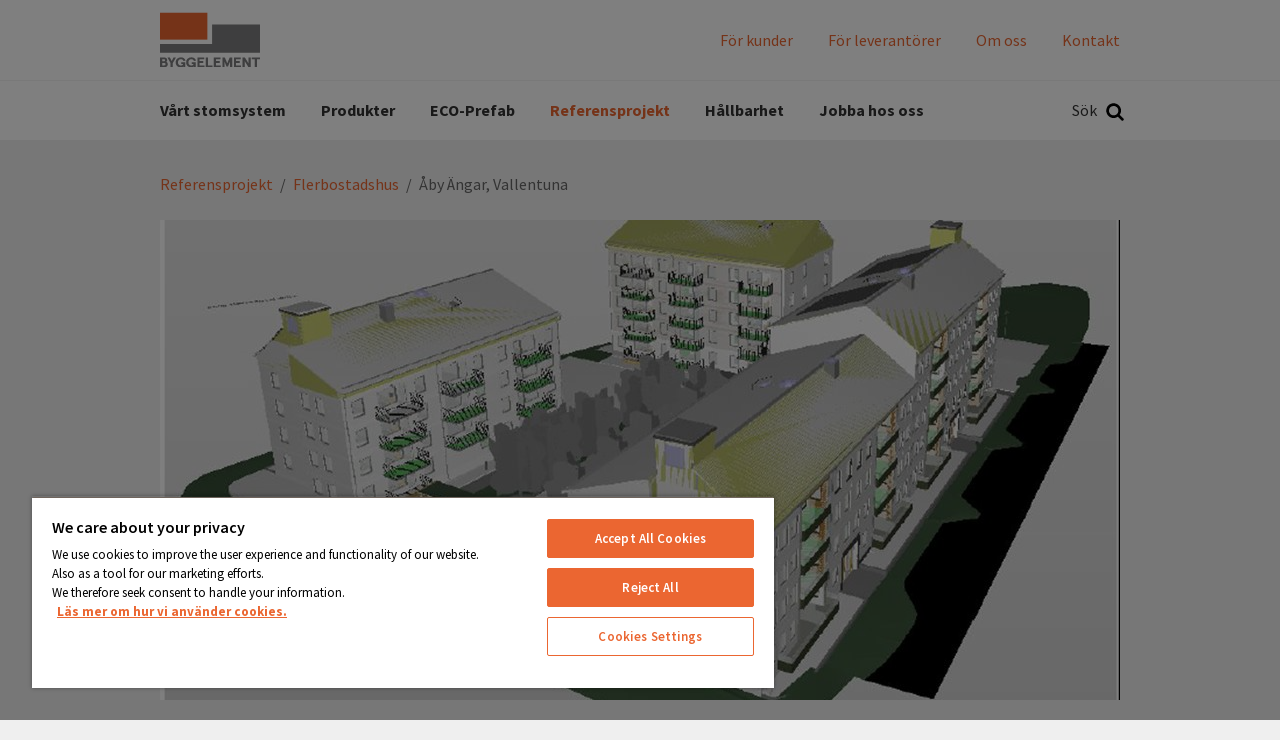

--- FILE ---
content_type: text/html; charset=utf-8
request_url: https://byggelement.se/vara-referensprojekt/flerbostadshus/aby-angar/
body_size: 12332
content:
<!DOCTYPE html>
<html class="no-js" lang="sv">
<head>
    <meta name="viewport" content="width=device-width, initial-scale=1">
    <meta charset="utf-8">
    <title>Åby Ängar, Vallentuna - Byggelement</title>

<!-- OneTrust meddelande om samtycke till cookies börjar för byggelement.se -->
<script src="https://cdn.cookielaw.org/scripttemplates/otSDKStub.js"  type="text/javascript" charset="UTF-8" data-domain-script="8498109a-d365-4bbb-a616-3b2dec7c3076" ></script>
<script type="text/javascript">
function OptanonWrapper() { }
</script>
<!-- OneTrust meddelande om samtycke till cookies slutar för byggelement.se -->
<link href="/vara-referensprojekt/flerbostadshus/aby-angar/" rel="canonical" />        <link rel="shortcut icon" href="/Assets/SiteTypes/Peab/assets/themes/byggelement2021/img/favicon.ico">

    


    
    


            <meta name="description" content="Ett flerbostadshus i Vallentuna dit vi levererar stommen.">


    <link rel="stylesheet" href="/Assets/SiteTypes/Peab/assets/themes/byggelement2021/css/main.css?639051229080000000" media="screen">
    

<meta property="og:type" content="website">
<meta property="og:url" content="https://byggelement.se/vara-referensprojekt/flerbostadshus/aby-angar/">
<meta property="og:title" content="Åby Ängar, Vallentuna">
<meta property="og:description" content="Ett flerbostadshus i Vallentuna dit vi levererar stommen.">
<meta property="og:image" content="https://byggelement.se/siteassets/3-referensprojekt/flerbostadshus/aby-angar-vallentuna/abyangar.jpg">
<meta property="og:image:secure_url" content="https://byggelement.se/siteassets/3-referensprojekt/flerbostadshus/aby-angar-vallentuna/abyangar.jpg">
    <script>
        var dataLayer = window.dataLayer = window.dataLayer || [];
        (function(w,d,s,l,i){w[l]=w[l]||[];w[l].push({'gtm.start':
        new Date().getTime(),event:'gtm.js'});var f=d.getElementsByTagName(s)[0],
        j=d.createElement(s),dl=l!='dataLayer'?'&l='+l:'';j.async=true;j.src=
        '//www.googletagmanager.com/gtm.js?id='+i+dl;f.parentNode.insertBefore(j,f);
        })(window, document, 'script', 'dataLayer', 'GTM-5T6DZX4');
    </script>
    

<!-- Structured Data -->

<script type="application/ld+json">{
  "@context": "https://schema.org",
  "@type": "Organization",
  "@id": "https://peab.se/#org",
  "name": "Byggelement",
  "legalName": "Peab AB",
  "url": "https://byggelement.se/",
  "logo": {
    "@type": "ImageObject",
    "url": "https://byggelement.se/vara-referensprojekt/flerbostadshus/aby-angar/Assets/SiteTypes/Peab/assets/themes/byggelement2021/img/logo.svg"
  },
  "brand": {
    "@type": "Brand",
    "name": "Peab"
  },
  "sameAs": [
    "https://www.youtube.com/user/peab",
    "https://www.instagram.com/peab_ab/",
    "https://www.facebook.com/peabsverige",
    "https://www.linkedin.com/company/peab"
  ]
}</script>

<script type="application/ld+json">{
  "@context": "https://schema.org",
  "@type": "BreadcrumbList",
  "itemListElement": [
    {
      "@type": "ListItem",
      "position": 1,
      "name": "Referensprojekt",
      "item": "https://byggelement.se/vara-referensprojekt/"
    },
    {
      "@type": "ListItem",
      "position": 2,
      "name": "Flerbostadshus",
      "item": "https://byggelement.se/vara-referensprojekt/flerbostadshus/"
    },
    {
      "@type": "ListItem",
      "position": 3,
      "name": "Åby Ängar, Vallentuna",
      "item": "https://byggelement.se/vara-referensprojekt/flerbostadshus/aby-angar/"
    }
  ]
}</script>
<!-- End Structured Data -->    
    
</head>
<body>

    <noscript>
        <iframe src="//www.googletagmanager.com/ns.html?id=GTM-5T6DZX4"
                height="0" width="0" style="display:none;visibility:hidden"></iframe>
    </noscript>

    









<header>
<div class="header-mobile" data-module-name="Sticky" data-sticky-class="header-mobile_is-sticky">
    <div class="header-mobile__inner" data-module-name="Menu">

<div class="nav-mobile" role="navigation" data-module-name="MobileMenu" data-toggle-menu-target data-toggle-menu-active-class="nav-mobile_is-vis">
    <div class="nav-mobile__head">
        <button class="nav-mobile__toggle" type="button" data-toggle-menu-link>
            <svg class="icon " aria-hidden="true"><use xlink:href="/Assets/SiteTypes/Peab/assets/shared/img/icons.svg?639051228860000000#icon_menu"></use></svg>

        </button>
    </div>

    <div class="nav-mobile__body">


<div class="menu menu_is-exp" data-module-name="SideNavigation">
    <ul class="menu__list">
            <li class="menu__item " data-node-id="357697">
        <a class="menu__link "  href="/vart-stomsystem/" target="">
            V&#229;rt stomsystem
        </a>
    </li>
    <li class="menu__item " data-node-id="571764">
        <a class="menu__link "  href="/produkter/" target="">
            Produkter
        </a>
                <button class="menu__toggle" type="button" data-expand-toggle>
<svg class="icon menu__icon" aria-hidden="true">
<use xlink:href="/Assets/SiteTypes/Peab/assets/shared/img/icons.svg?639051228860000000#icon_chevron_down" style="display: block;" data-svg-icon="icon_chevron_down"></use>
<use xlink:href="/Assets/SiteTypes/Peab/assets/shared/img/icons.svg?639051228860000000#icon_chevron_up" style="display: none;" data-svg-icon="icon_chevron_up"></use>
</svg>
                </button>
            <div class="menu__sub menu__sub_lvl_2 " data-toggle-target>
                <ul class="menu__list">
                        <li class="menu__item " data-node-id="560986">
        <a class="menu__link "  href="/produkter/yttervaggar/" target="">
            Ytterv&#228;ggar
        </a>
                <button class="menu__toggle" type="button" data-expand-toggle>
<svg class="icon menu__icon" aria-hidden="true">
<use xlink:href="/Assets/SiteTypes/Peab/assets/shared/img/icons.svg?639051228860000000#icon_chevron_down" style="display: block;" data-svg-icon="icon_chevron_down"></use>
<use xlink:href="/Assets/SiteTypes/Peab/assets/shared/img/icons.svg?639051228860000000#icon_chevron_up" style="display: none;" data-svg-icon="icon_chevron_up"></use>
</svg>
                </button>
            <div class="menu__sub menu__sub_lvl_3 " data-toggle-target>
                <ul class="menu__list">
                        <li class="menu__item" data-node-id="313228">
            <a class="menu__link"  href="/produkter/yttervaggar/sandwichvagg/" target="">
                Sandwichv&#228;gg
            </a>
    </li>
    <li class="menu__item" data-node-id="403889">
            <a class="menu__link"  href="/produkter/yttervaggar/halvsandwichvagg/" target="">
                Halvsandwichv&#228;gg
            </a>
    </li>
    <li class="menu__item" data-node-id="270546">
            <a class="menu__link"  href="/produkter/yttervaggar/massivvagg/" target="">
                Massivv&#228;gg
            </a>
    </li>
    <li class="menu__item" data-node-id="560989">
            <a class="menu__link"  href="/produkter/yttervaggar/lk-putsvagg/" target="">
                LK Putsv&#228;gg
            </a>
    </li>

                </ul>
            </div>
    </li>
    <li class="menu__item " data-node-id="561035">
        <a class="menu__link "  href="/produkter/innervaggar/" target="">
            Innerv&#228;ggar
        </a>
                <button class="menu__toggle" type="button" data-expand-toggle>
<svg class="icon menu__icon" aria-hidden="true">
<use xlink:href="/Assets/SiteTypes/Peab/assets/shared/img/icons.svg?639051228860000000#icon_chevron_down" style="display: block;" data-svg-icon="icon_chevron_down"></use>
<use xlink:href="/Assets/SiteTypes/Peab/assets/shared/img/icons.svg?639051228860000000#icon_chevron_up" style="display: none;" data-svg-icon="icon_chevron_up"></use>
</svg>
                </button>
            <div class="menu__sub menu__sub_lvl_3 " data-toggle-target>
                <ul class="menu__list">
                        <li class="menu__item" data-node-id="270543">
            <a class="menu__link"  href="/produkter/innervaggar/skalvagg/" target="">
                Skalv&#228;gg
            </a>
    </li>
    <li class="menu__item" data-node-id="1025451">
            <a class="menu__link"  href="/produkter/innervaggar/massivvagg/" target="">
                Massivv&#228;gg
            </a>
    </li>

                </ul>
            </div>
    </li>
    <li class="menu__item " data-node-id="313247">
        <a class="menu__link "  href="/produkter/pelare-och-balk/" target="">
            Pelare och balk
        </a>
    </li>
    <li class="menu__item " data-node-id="1057576">
        <a class="menu__link "  href="/produkter/produkter/" target="">
            Produkter
        </a>
                <button class="menu__toggle" type="button" data-expand-toggle>
<svg class="icon menu__icon" aria-hidden="true">
<use xlink:href="/Assets/SiteTypes/Peab/assets/shared/img/icons.svg?639051228860000000#icon_chevron_down" style="display: block;" data-svg-icon="icon_chevron_down"></use>
<use xlink:href="/Assets/SiteTypes/Peab/assets/shared/img/icons.svg?639051228860000000#icon_chevron_up" style="display: none;" data-svg-icon="icon_chevron_up"></use>
</svg>
                </button>
            <div class="menu__sub menu__sub_lvl_3 " data-toggle-target>
                <ul class="menu__list">
                        <li class="menu__item" data-node-id="1057577">
            <a class="menu__link"  href="/produkter/produkter/yttervaggar/" target="">
                Ytterv&#228;ggar
            </a>
    </li>
    <li class="menu__item" data-node-id="1057584">
            <a class="menu__link"  href="/produkter/produkter/innervaggar/" target="">
                Innerv&#228;ggar
            </a>
    </li>
    <li class="menu__item" data-node-id="1057588">
            <a class="menu__link"  href="/produkter/produkter/pelare-och-balk/" target="">
                Pelare och balk
            </a>
    </li>
    <li class="menu__item" data-node-id="1057589">
            <a class="menu__link"  href="/produkter/produkter/bjalklag/" target="">
                Bj&#228;lklag
            </a>
    </li>
    <li class="menu__item" data-node-id="1057592">
            <a class="menu__link"  href="/produkter/produkter/balkonger--loftgangar/" target="">
                Balkonger &amp; loftg&#229;ngar
            </a>
    </li>
    <li class="menu__item" data-node-id="1057594">
            <a class="menu__link"  href="/produkter/produkter/trappor/" target="">
                Trappor
            </a>
    </li>
    <li class="menu__item" data-node-id="1057595">
            <a class="menu__link"  href="/produkter/produkter/ovriga-produkter/" target="">
                &#214;vriga produkter
            </a>
    </li>

                </ul>
            </div>
    </li>
    <li class="menu__item " data-node-id="601170">
        <a class="menu__link "  href="/produkter/bjalklag/" target="">
            Bj&#228;lklag
        </a>
                <button class="menu__toggle" type="button" data-expand-toggle>
<svg class="icon menu__icon" aria-hidden="true">
<use xlink:href="/Assets/SiteTypes/Peab/assets/shared/img/icons.svg?639051228860000000#icon_chevron_down" style="display: block;" data-svg-icon="icon_chevron_down"></use>
<use xlink:href="/Assets/SiteTypes/Peab/assets/shared/img/icons.svg?639051228860000000#icon_chevron_up" style="display: none;" data-svg-icon="icon_chevron_up"></use>
</svg>
                </button>
            <div class="menu__sub menu__sub_lvl_3 " data-toggle-target>
                <ul class="menu__list">
                        <li class="menu__item" data-node-id="270547">
            <a class="menu__link"  href="/produkter/bjalklag/haldack/" target="">
                H&#229;ld&#228;ck
            </a>
    </li>
    <li class="menu__item" data-node-id="270551">
            <a class="menu__link"  href="/produkter/bjalklag/plattbarlag/" target="">
                Plattb&#228;rlag
            </a>
    </li>

                </ul>
            </div>
    </li>
    <li class="menu__item " data-node-id="601171">
        <a class="menu__link "  href="/produkter/balkonger--loftgangar/" target="">
            Balkonger &amp; loftg&#229;ngar
        </a>
                <button class="menu__toggle" type="button" data-expand-toggle>
<svg class="icon menu__icon" aria-hidden="true">
<use xlink:href="/Assets/SiteTypes/Peab/assets/shared/img/icons.svg?639051228860000000#icon_chevron_down" style="display: block;" data-svg-icon="icon_chevron_down"></use>
<use xlink:href="/Assets/SiteTypes/Peab/assets/shared/img/icons.svg?639051228860000000#icon_chevron_up" style="display: none;" data-svg-icon="icon_chevron_up"></use>
</svg>
                </button>
            <div class="menu__sub menu__sub_lvl_3 " data-toggle-target>
                <ul class="menu__list">
                        <li class="menu__item" data-node-id="270556">
            <a class="menu__link"  href="/produkter/balkonger--loftgangar/balkong/" target="">
                Balkong
            </a>
    </li>

                </ul>
            </div>
    </li>
    <li class="menu__item " data-node-id="583308">
        <a class="menu__link "  href="/produkter/trappor/" target="">
            Trappor
        </a>
    </li>
    <li class="menu__item " data-node-id="1057711">
        <a class="menu__link "  href="/produkter/betongpalar/" target="">
            Betongp&#229;lar
        </a>
    </li>
    <li class="menu__item " data-node-id="311109">
        <a class="menu__link "  href="/produkter/ovriga-produkter/" target="">
            &#214;vriga produkter
        </a>
                <button class="menu__toggle" type="button" data-expand-toggle>
<svg class="icon menu__icon" aria-hidden="true">
<use xlink:href="/Assets/SiteTypes/Peab/assets/shared/img/icons.svg?639051228860000000#icon_chevron_down" style="display: block;" data-svg-icon="icon_chevron_down"></use>
<use xlink:href="/Assets/SiteTypes/Peab/assets/shared/img/icons.svg?639051228860000000#icon_chevron_up" style="display: none;" data-svg-icon="icon_chevron_up"></use>
</svg>
                </button>
            <div class="menu__sub menu__sub_lvl_3 " data-toggle-target>
                <ul class="menu__list">
                        <li class="menu__item" data-node-id="270558">
            <a class="menu__link"  href="/produkter/ovriga-produkter/sjunkvikter/" target="">
                Sjunkvikter
            </a>
    </li>
    <li class="menu__item" data-node-id="313229">
            <a class="menu__link"  href="/produkter/ovriga-produkter/hissgrop/" target="">
                Hissgrop
            </a>
    </li>

                </ul>
            </div>
    </li>

                </ul>
            </div>
    </li>
    <li class="menu__item " data-node-id="560548">
        <a class="menu__link "  href="/eco-prefab/" target="">
            ECO-Prefab
        </a>
    </li>
    <li class="menu__item menu__item_is-exp" data-node-id="366755">
        <a class="menu__link menu__link_is-sel"  href="/vara-referensprojekt/" target="">
            Referensprojekt
        </a>
                <button class="menu__toggle" type="button" data-expand-toggle>
<svg class="icon menu__icon" aria-hidden="true">
<use xlink:href="/Assets/SiteTypes/Peab/assets/shared/img/icons.svg?639051228860000000#icon_chevron_up" style="display: block;" data-svg-icon="icon_chevron_up"></use>
<use xlink:href="/Assets/SiteTypes/Peab/assets/shared/img/icons.svg?639051228860000000#icon_chevron_down" style="display: none;" data-svg-icon="icon_chevron_down"></use>
</svg>
                </button>
            <div class="menu__sub menu__sub_lvl_2 menu__sub_is-exp" data-toggle-target>
                <ul class="menu__list">
                        <li class="menu__item menu__item_is-exp" data-node-id="311100">
        <a class="menu__link menu__link_is-sel"  href="/vara-referensprojekt/flerbostadshus/" target="">
            Flerbostadshus
        </a>
    </li>
    <li class="menu__item " data-node-id="311102">
        <a class="menu__link "  href="/vara-referensprojekt/Industri-affarslokaler/" target="">
            Industri &amp; Aff&#228;rslokaler
        </a>
    </li>
    <li class="menu__item " data-node-id="311101">
        <a class="menu__link "  href="/vara-referensprojekt/kontor-hotell/" target="">
            Kontor &amp; Hotell
        </a>
    </li>
    <li class="menu__item " data-node-id="359223">
        <a class="menu__link "  href="/vara-referensprojekt/vard-skola/" target="">
            V&#229;rd &amp; Skola
        </a>
    </li>
    <li class="menu__item " data-node-id="359224">
        <a class="menu__link "  href="/vara-referensprojekt/ovriga-projekt/" target="">
            &#214;vriga projekt
        </a>
    </li>

                </ul>
            </div>
    </li>
    <li class="menu__item " data-node-id="357734">
        <a class="menu__link "  href="/hallbarhet/" target="">
            H&#229;llbarhet
        </a>
    </li>
    <li class="menu__item " data-node-id="270398">
        <a class="menu__link "  href="/jobba-hos-oss/" target="">
            Jobba hos oss
        </a>
    </li>


                <li class="menu__item">
                    <a class="menu__link" href="/for-kunder/">F&#246;r kunder</a>
                </li>
                <li class="menu__item">
                    <a class="menu__link" href="/for-leverantorer/">F&#246;r leverant&#246;rer</a>
                </li>
                <li class="menu__item">
                    <a class="menu__link" href="/om-oss/">Om oss</a>
                </li>
                <li class="menu__item">
                    <a class="menu__link" href="/kontakt/">Kontakt</a>
                </li>

    </ul>
</div>








    </div>
</div>



<div class="logo">
        <a class="logo__link" href="https://byggelement.se/">
            <img class="logo__img" data-logo="Byggelement" src="/Assets/SiteTypes/Peab/assets/themes/byggelement2021/img/logo.svg?639051229120000000" alt="Byggelement" data-theme-logo>
        </a>
</div>
    <div class="search" id="mobile-search-container" role="search" data-menu-item-container data-menu-item-stick data-menu-item-active-class="search_is-vis" data-module-name="Search" data-search-url="https://byggelement.se/sok/?q=">
        <label class="search__container search__toggle">
            <div class="search__text">S&#246;k</div>
            <button class="search__toggle" type="button" data-menu-item-link><svg class="icon " aria-hidden="true"><use xlink:href="/Assets/SiteTypes/Peab/assets/shared/img/icons.svg?639051228860000000#icon_search"></use></svg>
</button>
        </label>
        <div class="search__content">
            <div class="search__inner">
                <form class="search__form" id="mobile-search" method="post" data-menu-item-transition-target data-module-name="PlaceholderPolyfill">
                    <input class="text" id="mobile-search-text" type="search"  value="" data-placeholder-input>
                    
                    <div class="search__placeholder-text" data-placeholder-element><svg class="icon " aria-hidden="true"><use xlink:href="/Assets/SiteTypes/Peab/assets/shared/img/icons.svg?639051228860000000#icon_search"></use></svg>
 Vad vill du s&#246;ka efter?</div>
                    <button type="submit" data-filter-submit >S&#246;k</button>
                </form>
            </div>
        </div>
    </div>



    </div>
</div>



<div class="header header_layout_2" data-module-name="Sticky" data-sticky-class="header--state-sticky">
    <div class="header__wrapper">
        <div class="header__inner" data-module-name="Menu">
<div class="header__top">



<div class="logo">
        <a class="logo__link" href="https://byggelement.se/">
            <img class="logo__img" data-logo="Byggelement" src="/Assets/SiteTypes/Peab/assets/themes/byggelement2021/img/logo.svg?639051229120000000" alt="Byggelement" data-theme-logo>
        </a>
</div>
    <div class="nav-supp">
        <ul class="nav-supp__list">
                <li class="nav-supp__item"><a class="nav-supp__link " href="/for-kunder/">F&#246;r kunder</a></li>
                <li class="nav-supp__item"><a class="nav-supp__link " href="/for-leverantorer/">F&#246;r leverant&#246;rer</a></li>
                <li class="nav-supp__item"><a class="nav-supp__link " href="/om-oss/">Om oss</a></li>
                <li class="nav-supp__item"><a class="nav-supp__link " href="/kontakt/">Kontakt</a></li>

        </ul>
    </div>

</div>
<div class="header__bottom">
<div class="nav" role="navigation">
    

    <ul class="nav__list nav__list_level_1">
            <li class="nav__item " data-menu-item-container data-menu-item-active-class="nav__item_is-active" >
        <a class="nav__link" href="/vart-stomsystem/" target=""  data-menu-item-link data-menu-item-link-focus>V&#229;rt stomsystem</a>

    </li>
    <li class="nav__item " data-menu-item-container data-menu-item-active-class="nav__item_is-active"   data-menu-item-link-hover  >
        <a class="nav__link" href="/produkter/" target=""  data-menu-item-link data-menu-item-link-focus>Produkter</a>

            <div class="nav__sub" data-menu-item-transition-target>
                <div class="nav__inner">
                    <ul class="nav__list nav__list_level_2 nav__list_level_2--enhance">
                        
                        <li class="nav__item "  >

    <a class="nav__link nav__link--enhance" href="/produkter/yttervaggar/" target="">
<span>Ytterv&#228;ggar</span>        
    </a>

        <ul class="nav__list nav__list_level_3">
                <li class="nav__item ">
        <a class="nav__link nav__link--enhance" href="/produkter/yttervaggar/sandwichvagg/" target="">Sandwichv&#228;gg</a>
    </li>
    <li class="nav__item ">
        <a class="nav__link nav__link--enhance" href="/produkter/yttervaggar/halvsandwichvagg/" target="">Halvsandwichv&#228;gg</a>
    </li>
    <li class="nav__item ">
        <a class="nav__link nav__link--enhance" href="/produkter/yttervaggar/massivvagg/" target="">Massivv&#228;gg</a>
    </li>
    <li class="nav__item ">
        <a class="nav__link nav__link--enhance" href="/produkter/yttervaggar/lk-putsvagg/" target="">LK Putsv&#228;gg</a>
    </li>

        </ul>
</li>
<li class="nav__item "  >

    <a class="nav__link nav__link--enhance" href="/produkter/innervaggar/" target="">
<span>Innerv&#228;ggar</span>        
    </a>

        <ul class="nav__list nav__list_level_3">
                <li class="nav__item ">
        <a class="nav__link nav__link--enhance" href="/produkter/innervaggar/skalvagg/" target="">Skalv&#228;gg</a>
    </li>
    <li class="nav__item ">
        <a class="nav__link nav__link--enhance" href="/produkter/innervaggar/massivvagg/" target="">Massivv&#228;gg</a>
    </li>

        </ul>
</li>
<li class="nav__item "  >

    <a class="nav__link nav__link--enhance" href="/produkter/pelare-och-balk/" target="">
Pelare och balk        
    </a>

</li>
<li class="nav__item "  >

    <a class="nav__link nav__link--enhance" href="/produkter/produkter/" target="">
<span>Produkter</span>        
    </a>

        <ul class="nav__list nav__list_level_3">
                <li class="nav__item ">
        <a class="nav__link nav__link--enhance" href="/produkter/produkter/yttervaggar/" target="">Ytterv&#228;ggar</a>
    </li>
    <li class="nav__item ">
        <a class="nav__link nav__link--enhance" href="/produkter/produkter/innervaggar/" target="">Innerv&#228;ggar</a>
    </li>
    <li class="nav__item ">
        <a class="nav__link nav__link--enhance" href="/produkter/produkter/pelare-och-balk/" target="">Pelare och balk</a>
    </li>
    <li class="nav__item ">
        <a class="nav__link nav__link--enhance" href="/produkter/produkter/bjalklag/" target="">Bj&#228;lklag</a>
    </li>
    <li class="nav__item ">
        <a class="nav__link nav__link--enhance" href="/produkter/produkter/balkonger--loftgangar/" target="">Balkonger &amp; loftg&#229;ngar</a>
    </li>
    <li class="nav__item ">
        <a class="nav__link nav__link--enhance" href="/produkter/produkter/trappor/" target="">Trappor</a>
    </li>
    <li class="nav__item ">
        <a class="nav__link nav__link--enhance" href="/produkter/produkter/ovriga-produkter/" target="">&#214;vriga produkter</a>
    </li>

        </ul>
</li>
<li class="nav__item "  >

    <a class="nav__link nav__link--enhance" href="/produkter/bjalklag/" target="">
<span>Bj&#228;lklag</span>        
    </a>

        <ul class="nav__list nav__list_level_3">
                <li class="nav__item ">
        <a class="nav__link nav__link--enhance" href="/produkter/bjalklag/haldack/" target="">H&#229;ld&#228;ck</a>
    </li>
    <li class="nav__item ">
        <a class="nav__link nav__link--enhance" href="/produkter/bjalklag/plattbarlag/" target="">Plattb&#228;rlag</a>
    </li>

        </ul>
</li>
<li class="nav__item "  >

    <a class="nav__link nav__link--enhance" href="/produkter/balkonger--loftgangar/" target="">
<span>Balkonger &amp; loftg&#229;ngar</span>        
    </a>

        <ul class="nav__list nav__list_level_3">
                <li class="nav__item ">
        <a class="nav__link nav__link--enhance" href="/produkter/balkonger--loftgangar/balkong/" target="">Balkong</a>
    </li>

        </ul>
</li>
<li class="nav__item "  >

    <a class="nav__link nav__link--enhance" href="/produkter/trappor/" target="">
Trappor        
    </a>

</li>
<li class="nav__item "  >

    <a class="nav__link nav__link--enhance" href="/produkter/betongpalar/" target="">
Betongp&#229;lar        
    </a>

</li>
<li class="nav__item "  >

    <a class="nav__link nav__link--enhance" href="/produkter/ovriga-produkter/" target="">
<span>&#214;vriga produkter</span>        
    </a>

        <ul class="nav__list nav__list_level_3">
                <li class="nav__item ">
        <a class="nav__link nav__link--enhance" href="/produkter/ovriga-produkter/sjunkvikter/" target="">Sjunkvikter</a>
    </li>
    <li class="nav__item ">
        <a class="nav__link nav__link--enhance" href="/produkter/ovriga-produkter/hissgrop/" target="">Hissgrop</a>
    </li>

        </ul>
</li>

                    </ul>
                </div>
            </div>
    </li>
    <li class="nav__item " data-menu-item-container data-menu-item-active-class="nav__item_is-active" >
        <a class="nav__link" href="/eco-prefab/" target=""  data-menu-item-link data-menu-item-link-focus>ECO-Prefab</a>

    </li>
    <li class="nav__item nav__item_is-selected" data-menu-item-container data-menu-item-active-class="nav__item_is-active"   data-menu-item-link-hover  >
        <a class="nav__link" href="/vara-referensprojekt/" target=""  data-menu-item-link data-menu-item-link-focus>Referensprojekt</a>

            <div class="nav__sub" data-menu-item-transition-target>
                <div class="nav__inner">
                    <ul class="nav__list nav__list_level_2 nav__list_level_2--enhance">
                        
                        <li class="nav__item nav__item_is-selected"  >

    <a class="nav__link nav__link--enhance" href="/vara-referensprojekt/flerbostadshus/" target="">
Flerbostadshus        
    </a>

</li>
<li class="nav__item "  >

    <a class="nav__link nav__link--enhance" href="/vara-referensprojekt/Industri-affarslokaler/" target="">
Industri &amp; Aff&#228;rslokaler        
    </a>

</li>
<li class="nav__item "  >

    <a class="nav__link nav__link--enhance" href="/vara-referensprojekt/kontor-hotell/" target="">
Kontor &amp; Hotell        
    </a>

</li>
<li class="nav__item "  >

    <a class="nav__link nav__link--enhance" href="/vara-referensprojekt/vard-skola/" target="">
V&#229;rd &amp; Skola        
    </a>

</li>
<li class="nav__item "  >

    <a class="nav__link nav__link--enhance" href="/vara-referensprojekt/ovriga-projekt/" target="">
&#214;vriga projekt        
    </a>

</li>

                    </ul>
                </div>
            </div>
    </li>
    <li class="nav__item " data-menu-item-container data-menu-item-active-class="nav__item_is-active" >
        <a class="nav__link" href="/hallbarhet/" target=""  data-menu-item-link data-menu-item-link-focus>H&#229;llbarhet</a>

    </li>
    <li class="nav__item " data-menu-item-container data-menu-item-active-class="nav__item_is-active" >
        <a class="nav__link" href="/jobba-hos-oss/" target=""  data-menu-item-link data-menu-item-link-focus>Jobba hos oss</a>

    </li>

    </ul>
</div>




    <div class="search" id="search-container" role="search" data-menu-item-container data-menu-item-stick data-menu-item-active-class="search_is-vis" data-module-name="Search" data-search-url="https://byggelement.se/sok/?q=">
        <label class="search__container search__toggle">
            <div class="search__text">S&#246;k</div>
            <button class="search__toggle" type="button" data-menu-item-link><svg class="icon " aria-hidden="true"><use xlink:href="/Assets/SiteTypes/Peab/assets/shared/img/icons.svg?639051228860000000#icon_search"></use></svg>
</button>
        </label>
        <div class="search__content">
            <div class="search__inner">
                <form class="search__form" id="search" method="post" data-menu-item-transition-target data-module-name="PlaceholderPolyfill">
                    <input class="text" id="search-text" type="search"  value="" data-placeholder-input>
                    
                    <div class="search__placeholder-text" data-placeholder-element><svg class="icon " aria-hidden="true"><use xlink:href="/Assets/SiteTypes/Peab/assets/shared/img/icons.svg?639051228860000000#icon_search"></use></svg>
 Vad vill du s&#246;ka efter?</div>
                    <button type="submit" data-filter-submit >S&#246;k</button>
                </form>
            </div>
        </div>
    </div>



</div>


        </div>
    </div>
</div>



</header>




<div class="content ">
    
        <div class="content__head">
<div class="breadcrumb">
    <strong class="structural">Du &#228;r h&#228;r:</strong>

            <a href="/vara-referensprojekt/">Referensprojekt</a>
            <span> / </span>
            <a href="/vara-referensprojekt/flerbostadshus/">Flerbostadshus</a>
            <span> / </span>
&#197;by &#196;ngar, Vallentuna
</div>
        </div>
    <div class="content__body ">
        <main class="main">

            

<div class="section " >        <div class="carousel " id="slider-description" data-module-name="CarouselContainer" data-switch-time="10" aria-label="Visuell introduktion till sidan">
            <div class="carousel__body" data-slider>
                        <div class="carousel__item" data-slide>


<div class="hero   " style="background-image: url('/siteassets/3-referensprojekt/flerbostadshus/aby-angar-vallentuna/abyangar.jpg?width=960&amp;height=480&amp;mode=crop&amp;preset=default');" >

        <div class="hero__videowrapper">
            <video class="hero__video "  autoplay playsinline muted loop>
                                    
                        Your browser doesn't support the video tag
                    
            </video>
        </div>


</div>
                        </div>
            </div>

<div class="srt" data-left-icon>
    <svg class="icon " aria-hidden="true"><use xlink:href="/Assets/SiteTypes/Peab/assets/shared/img/icons.svg?639051228860000000#icon_chevron_left"></use></svg>

</div>
<div class="srt" data-right-icon>
    <svg class="icon " aria-hidden="true"><use xlink:href="/Assets/SiteTypes/Peab/assets/shared/img/icons.svg?639051228860000000#icon_chevron_right"></use></svg>

</div>
        </div>
</div>









<div class="section " >

        <div class="article article_is-narrow">
                <div class="article__head">

<h1 class="title_type_1">Åby Ängar, Vallentuna</h1>

                </div>
                            <div class="article__body">


                        <p class="preamble">Ett flerbostadshus i Vallentuna dit vi levererar stommen.</p>

                    <p>Till projektet &Aring;by &Auml;ngar d&auml;r byggnationen p&aring;b&ouml;rjades Q3 2020 med f&auml;rdigst&auml;llande Q2 2022 har Byggelement levererat plattb&auml;rlag, skalv&auml;gg samt balkong.&nbsp;</p>
<p>Kund &auml;r Veidekke Entreprenad AB.</p>
                </div>
        </div>
</div>





<div class="section " >
	<div class="map map_has-head"
	     	     data-module-name="MapBoxGL"
	     data-page-type=""
	     data-api-key="pk.f5691029309e41eb38ec577a771355bc"
	     data-latitude="59.5326519938579"
	     data-longitude="18.0859508606329"
	     data-title="FAKTA"
	     data-module-is-hidden="false"
	     data-language="sv"
	     data-cta-trigger-id=""
		 data-cta-trigger-remove-class="">
		
			<div class="map__head">
						<h4>FAKTA</h4>


					<dl class="map__details">
						
						
						
								<dt class="map__key">Omfattning</dt>
		<dd class="map__val">Plattb&#228;rlag, skalv&#228;gg, balkong</dd>

								<dt class="map__key">Byggtid</dt>
		<dd class="map__val">Q3 2020 - Q2 2022</dd>

						
								<dt class="map__key">Kund</dt>
		<dd class="map__val">Veidekke Entreprenad AB</dd>

						
						
					</dl>

			</div>
		<div class="map__body">
			<div class="map__content" data-map-target></div>
		</div>
	</div>
</div>






















<div class="section " data-module-container="" ><div class="comp comp_has-cols comp_cols-3 " ><div class="comp__body "><div class="comp__item">

<div class="media  media_is-rev media__enhanced">
    <div class="media__head">
            <a class="media__link_enhance" href="/produkter/bjalklag/plattbarlag/" aria-label="Plattb&#228;rlag" data-hoverlink ></a>
        


    <div class="pic "  data-picture>
        <picture class="pic__body">
                    <source media="(min-width: 768px)" srcset="https://byggelement.se/siteassets/2-produkter/06-plattbarlag/plattbarlag-lyft.png?width=570&amp;height=285&amp;mode=crop&amp;preset=default" data-image-source-Small />
            
                <img src="https://byggelement.se/siteassets/2-produkter/06-plattbarlag/plattbarlag-lyft.png?width=768&amp;height=384&amp;mode=crop&amp;preset=default" class="pic__img"  alt="" data-image data-picture-image data-picture-image-ie />
        </picture>

    </div>
    </div>
    <div class="media__body">
<h2 data-link class="media__title media__link title_type_3">Plattb&#228;rlag</h2>



                <p data-text>Plattb&#228;rlag anv&#228;nds som bj&#228;lklag till alla typer av byggprojekt. Plattb&#228;rlag best&#229;r av en betongskiva med ingjuten underkantsarmering.</p>
    </div>
</div></div><div class="comp__item">

<div class="media  media_is-rev media__enhanced">
    <div class="media__head">
            <a class="media__link_enhance" href="/produkter/innervaggar/skalvagg/" aria-label="Skalv&#228;gg" data-hoverlink ></a>
        


    <div class="pic "  data-picture>
        <picture class="pic__body">
                    <source media="(min-width: 768px)" srcset="https://byggelement.se/siteassets/2-produkter/01--skalvagg/skalvagg_produkt_galleribild.png?width=570&amp;height=285&amp;mode=crop&amp;preset=default" data-image-source-Small />
            
                <img src="https://byggelement.se/siteassets/2-produkter/01--skalvagg/skalvagg_produkt_galleribild.png?width=768&amp;height=384&amp;mode=crop&amp;preset=default" class="pic__img"  alt="" data-image data-picture-image data-picture-image-ie />
        </picture>

    </div>
    </div>
    <div class="media__body">
<h2 data-link class="media__title media__link title_type_3">Skalv&#228;gg</h2>



                <p data-text>Skalv&#228;gg anv&#228;ndas som inner- och ytterv&#228;gg till alla typer av byggprojekt. Den ger en flexibel och stabil konstruktion.</p>
    </div>
</div></div><div class="comp__item">

<div class="media  media_is-rev media__enhanced">
    <div class="media__head">
            <a class="media__link_enhance" href="/produkter/balkonger--loftgangar/balkong/" aria-label=" Balkong" data-hoverlink ></a>
        


    <div class="pic "  data-picture>
        <picture class="pic__body">
                    <source media="(min-width: 768px)" srcset="https://byggelement.se/siteassets/2-produkter/08-balkong/balkong-lyft.png?width=570&amp;height=285&amp;mode=crop&amp;preset=default" data-image-source-Small />
            
                <img src="https://byggelement.se/siteassets/2-produkter/08-balkong/balkong-lyft.png?width=768&amp;height=384&amp;mode=crop&amp;preset=default" class="pic__img"  alt="" data-image data-picture-image data-picture-image-ie />
        </picture>

    </div>
    </div>
    <div class="media__body">
<h2 data-link class="media__title media__link title_type_3"> Balkong</h2>



                <p data-text>Balkongplattan tillverkas helt f&#228;rdig f&#246;r montage och anv&#228;nds till b&#229;de balkonger och loftg&#229;ngar. Balkongplattan kan anv&#228;ndas till alla typer av byggprojekt.</p>
    </div>
</div></div></div></div></div>
        </main>
    </div>
</div>

<footer class="footer" role="contentinfo">
    <button class="footer__scroll" type='button' onclick='window.scrollTo({top: 0, left: 0, behavior: "smooth"});' aria-label="Tillbaka till toppen">
        <svg viewBox="0 0 28 28" version="1.1" xmlns="http://www.w3.org/2000/svg" x="0" y="0" xml:space="preserve">
            <path d="M26.297 20.797l-2.594 2.578c-0.391 0.391-1.016 0.391-1.406 0l-8.297-8.297-8.297 8.297c-0.391 0.391-1.016 0.391-1.406 0l-2.594-2.578c-0.391-0.391-0.391-1.031 0-1.422l11.594-11.578c0.391-0.391 1.016-0.391 1.406 0l11.594 11.578c0.391 0.391 0.391 1.031 0 1.422z">
            </path>
        </svg>
    </button>
    <div class="footer__top">
        <div class="footer__inner">
            <h2 class="structural">Ytterligare information och kontaktuppgifter</h2>

                    <div class="footer__col">
<div class"box " ><div class="box__head "><h3 class="box__title title_type_4 ">Byggelement</h3></div><div class="box__body">                            <div class="address">
                                <p>Tel: +46 (0)150-48 22 00</p>
                            </div>
</div></div>                    </div>
                    <div class="footer__col">
<div class"box " ><div class="box__head "><h3 class="box__title title_type_4 ">Mer om oss</h3></div><div class="box__body">                            <div class="address">
                                <ul>
<li><a title="Kontakt" href="/kontakt/">Kontakt</a></li>
<li><a title="S&ouml;k jobb" href="/jobba-hos-oss/lediga-tjanster/">S&ouml;k jobb</a></li>
<li><a title="Referensprojekt" href="/vara-referensprojekt/">Referensprojekt</a></li>
</ul>
                            </div>
</div></div>                    </div>


            
        </div>
    </div>
    <div class="footer__bottom">
        <div class="footer__bottom__inner">
            <div class="footer__bottom__info">


                <a class="link" href="#" data-module-name="DialogLink" data-title="Cookies" data-text="&lt;p&gt;V&amp;aring;r webbplats inneh&amp;aring;ller cookies (kakor). En cookie &amp;auml;r en liten bit data (textfil) som en webbplats &amp;ndash; n&amp;auml;r den bes&amp;ouml;kts av en anv&amp;auml;ndare &amp;ndash; ber din webbl&amp;auml;sare att lagra p&amp;aring; din enhet f&amp;ouml;r att komma ih&amp;aring;g information om dig, till exempel din spr&amp;aring;kinst&amp;auml;llning eller inloggningsinformation.&lt;/p&gt;
&lt;p&gt;Dessa cookies st&amp;auml;lls in av oss och kallas f&amp;ouml;rstapartscookies. Vi anv&amp;auml;nder &amp;auml;ven tredjepartscookies &amp;ndash; som &amp;auml;r cookies fr&amp;aring;n en annan dom&amp;auml;n &amp;auml;n dom&amp;auml;nen f&amp;ouml;r den webbplats du bes&amp;ouml;ker &amp;ndash; f&amp;ouml;r v&amp;aring;ra annonserings- och marknadsf&amp;ouml;ringsinsatser. Mer specifikt anv&amp;auml;nder vi cookies och andra sp&amp;aring;rningstekniker i f&amp;ouml;ljande syften:&lt;/p&gt;
&lt;ul&gt;
&lt;li&gt;Absolut n&amp;ouml;dv&amp;auml;ndiga cookies&lt;/li&gt;
&lt;li&gt;Prestanda-cookies&lt;/li&gt;
&lt;li&gt;Funktionella cookies&lt;/li&gt;
&lt;/ul&gt;
&lt;p&gt;Enligt Lagen om elektronisk kommunikation ska alla som bes&amp;ouml;ker en webbplats med cookies f&amp;aring; information om&amp;nbsp;att webbplatsen inneh&amp;aring;ller cookies, samt&amp;nbsp;vad cookies anv&amp;auml;nds till.&lt;/p&gt;
&lt;p&gt;Bes&amp;ouml;karen ska ocks&amp;aring; samtycka till att kakor anv&amp;auml;nds.&lt;/p&gt;
&lt;p&gt;&lt;a title=&quot;Cookies&quot; href=&quot;/link/61214716da62404da0eeb1c6e007cc7c.aspx&quot;&gt;Se vilka cookies som anv&amp;auml;nds och &amp;auml;ndra cookie-inst&amp;auml;llningar.&lt;/a&gt;&lt;/p&gt;
&lt;p&gt;L&amp;auml;s g&amp;auml;rna mer om cookies p&amp;aring;&amp;nbsp;&lt;a href=&quot;https://pts.se/sv/bransch/regler/lagar/lag-om-elektronisk-kommunikation/kakor-cookies/&quot;&gt;Post- och telestyrelsens webbplats&lt;/a&gt;.&lt;/p&gt;" data-button-text="OK">
                    Cookies
                </a>
                
            </div>
            
            
                    <div class="footer__bottom__socials">
                        <div class="share">
                                    <a class="share__item" href="https://www.linkedin.com/company/skandinaviska-byggelement-ab" target="_blank" rel="noopener" aria-label="F&#246;lj oss p&#229; LinkedIn">
                                        <svg class="icon share__icon" aria-hidden="true"><use xlink:href="/Assets/SiteTypes/Peab/assets/shared/img/icons.svg?639051228860000000#icon_linkedin"></use></svg>

                                    </a>
                        </div>
                    </div>

        </div>
        
    </div>
</footer>


<div id="dialog" class="dialog" data-module-name="Dialog">
    <div class="dialog__inner">

        <div class="dialog__header">
            <button class="dialog__close" type="button"><svg class="icon " aria-hidden="true"><use xlink:href="/Assets/SiteTypes/Peab/assets/shared/img/icons.svg?639051228860000000#icon_remove"></use></svg>
</button>
            <h2 data-title style="color:red;margin-bottom:2rem; font-size: 2rem;">Cookies</h2>
        </div>

        <div class="article">
            <div data-text>
                <p>V&aring;r webbplats inneh&aring;ller cookies (kakor). En cookie &auml;r en liten bit data (textfil) som en webbplats &ndash; n&auml;r den bes&ouml;kts av en anv&auml;ndare &ndash; ber din webbl&auml;sare att lagra p&aring; din enhet f&ouml;r att komma ih&aring;g information om dig, till exempel din spr&aring;kinst&auml;llning eller inloggningsinformation.</p>
<p>Dessa cookies st&auml;lls in av oss och kallas f&ouml;rstapartscookies. Vi anv&auml;nder &auml;ven tredjepartscookies &ndash; som &auml;r cookies fr&aring;n en annan dom&auml;n &auml;n dom&auml;nen f&ouml;r den webbplats du bes&ouml;ker &ndash; f&ouml;r v&aring;ra annonserings- och marknadsf&ouml;ringsinsatser. Mer specifikt anv&auml;nder vi cookies och andra sp&aring;rningstekniker i f&ouml;ljande syften:</p>
<ul>
<li>Absolut n&ouml;dv&auml;ndiga cookies</li>
<li>Prestanda-cookies</li>
<li>Funktionella cookies</li>
</ul>
<p>Enligt Lagen om elektronisk kommunikation ska alla som bes&ouml;ker en webbplats med cookies f&aring; information om&nbsp;att webbplatsen inneh&aring;ller cookies, samt&nbsp;vad cookies anv&auml;nds till.</p>
<p>Bes&ouml;karen ska ocks&aring; samtycka till att kakor anv&auml;nds.</p>
<p><a title="Cookies" href="/om-oss/cookies/">Se vilka cookies som anv&auml;nds och &auml;ndra cookie-inst&auml;llningar.</a></p>
<p>L&auml;s g&auml;rna mer om cookies p&aring;&nbsp;<a href="https://pts.se/sv/bransch/regler/lagar/lag-om-elektronisk-kommunikation/kakor-cookies/">Post- och telestyrelsens webbplats</a>.</p>
            </div>

            <button class="btn btn--is-primary dialog__btn" data-button-text>OK</button>
        </div>
    </div>
</div>


    <script type="text/javascript" src="https://code.jquery.com/jquery-3.6.0.min.js"></script>
    <script type="text/javascript" src="/Assets/SiteTypes/Peab/assets/shared/js/main.js?639051228920000000"></script>

    <script type="text/javascript" src="https://dl.episerver.net/13.6.1/epi-util/find.js"></script>
<script type="text/javascript">
if(FindApi){var api = new FindApi();api.setApplicationUrl('/');api.setServiceApiBaseUrl('/find_v2/');api.processEventFromCurrentUri();api.bindWindowEvents();api.bindAClickEvent();api.sendBufferedEvents();}
</script>

    
    
 




    <script type="text/javascript">
        var appInsights=window.appInsights||function(a){
            function b(a){c[a]=function(){var b=arguments;c.queue.push(function(){c[a].apply(c,b)})}}var c={config:a},d=document,e=window;setTimeout(function(){var b=d.createElement("script");b.src=a.url||"https://az416426.vo.msecnd.net/scripts/a/ai.0.js",d.getElementsByTagName("script")[0].parentNode.appendChild(b)});try{c.cookie=d.cookie}catch(a){}c.queue=[];for(var f=["Event","Exception","Metric","PageView","Trace","Dependency"];f.length;)b("track"+f.pop());if(b("setAuthenticatedUserContext"),b("clearAuthenticatedUserContext"),b("startTrackEvent"),b("stopTrackEvent"),b("startTrackPage"),b("stopTrackPage"),b("flush"),!a.disableExceptionTracking){f="onerror",b("_"+f);var g=e[f];e[f]=function(a,b,d,e,h){var i=g&&g(a,b,d,e,h);return!0!==i&&c["_"+f](a,b,d,e,h),i}}return c
        }({
            instrumentationKey: "269d9114-66aa-4187-827d-cdddd0342851"
        });
    
        window.appInsights=appInsights,appInsights.queue&&0===appInsights.queue.length&&appInsights.trackPageView();
    </script>


    <script>
        $(document).ready(function () {
            // Add smooth scrolling to all links
            $("a").on('click', function (event) {

                if (this.hash !== "") {

                    var hash = this.hash;
                    if ($(hash).offset()) {
                        event.preventDefault();
                        var topOffset = $(hash).offset().top;
                        var height = 0;
                        var windowInnerWidth = window.innerWidth || documentElement.clientWidth || body.clientWidth;
                        window.location.hash = hash;

                        if (windowInnerWidth <= 768 && $('.header-mobile__inner:visible')) {
                            height = $('.header-mobile__inner:visible').height();
                        } else if ($('.header__wrapper:visible')) {
                            height = $('.header__wrapper:visible').height();
                        }

                        topOffset = topOffset - (height + 5);
                        $('html, body').animate({
                            scrollTop: topOffset
                        }, 800);
                    }
                }
            });
        });

        $(window).on('load', function () {

            setTimeout(function () {
                if (window.location.hash !== "") {

                    var hash = window.location.hash;
                    if ($(hash).offset()) {
                        var topOffset = $(hash).offset().top;
                        var height = 0;
                        var windowInnerWidth = window.innerWidth || documentElement.clientWidth || body.clientWidth;
                        window.location.hash = hash;

                        if (windowInnerWidth <= 768 && $('.header-mobile__inner:visible')) {
                            height = $('.header-mobile__inner:visible').height();
                        } else if ($('.header__wrapper:visible')) {
                            height = $('.header__wrapper:visible').height();
                        }

                        topOffset = topOffset - (height + 5);
                        $('html, body').animate({
                            scrollTop: topOffset
                        }, 800);
                    }
                }
            }, 500);

        });
    </script>
    <script>
        (function(widgets) {
            var url = "https://widget.datablocks.se/api/rose";
            if (!window._MF) {
                var b = document.createElement("script");
                b.type = "text/javascript";
                b.async = true;
                b.src = url + "/assets/js/loader-v4.js";
                document.getElementsByTagName("body")[0].appendChild(b);
    		    }
    		    window._MF = window._MF || {
                data: [],
                url: url,
                ready: !!0,
                render: function() { window._MF.ready = !0 },
                push: function(w) { window._MF.data.push(w) }
    		    };	
    		    window._MF.push(widgets);
        })
        
        (getWidgets());
        
        function getWidgets() {
            const finances = document.querySelectorAll('[data-finance]');
            const widgets = [];
            if (finances) {
                for(let i = 0; i < finances.length; i++) {
                    const item = finances[i];
                    const dataset = item.dataset;
                    
                    if(!dataset || !dataset.financeFor || !dataset.financeWidget || !dataset.financeToken) {
                        continue;
                    }

                    widgets[i] = {
                        query: `#${item.dataset.financeFor}`,
                        widget: item.dataset.financeWidget,
                        token: item.dataset.financeToken,
                        locale: item.dataset.financeLocale
                    }
                }
            }

            return widgets;
        }
    </script>
</body>
</html>

--- FILE ---
content_type: image/svg+xml
request_url: https://byggelement.se/Assets/SiteTypes/Peab/assets/themes/byggelement2021/img/logo.svg?639051229120000000
body_size: 3949
content:
<?xml version="1.0" encoding="utf-8"?>
<!-- Generator: Adobe Illustrator 25.2.0, SVG Export Plug-In . SVG Version: 6.00 Build 0)  -->
<svg version="1.1" id="Lager_1" xmlns="http://www.w3.org/2000/svg" xmlns:xlink="http://www.w3.org/1999/xlink" x="0px" y="0px"
	 viewBox="0 0 1993.25 1098" style="enable-background:new 0 0 1993.25 1098;" xml:space="preserve">
<style type="text/css">
	.st0{fill:#7D7D7E;}
	.st1{fill:#EB6631;}
</style>
<g>
	<polygon class="st0" points="1993.25,242.79 1038.5,242.79 1038.5,632.87 0,632.87 0,806.93 1226.91,806.93 1226.91,806.89 
		1993.25,806.89 	"/>
</g>
<g>
	<rect class="st1" width="944.04" height="543.05"/>
</g>
<path class="st0" d="M625.34,934.24c23.4,0,40.01,11.46,50.78,35.05l0.7,1.52l40.01-9.34l-0.65-2.1
	c-5.87-19.06-16.85-34.36-32.61-45.49c-15.74-11.12-35.33-16.75-58.23-16.75c-28.61,0-53.3,8.88-73.38,26.41
	c-20.16,17.6-30.38,42.51-30.38,74.03c0,31.6,9.91,56.55,29.46,74.14c19.39,17.45,43.39,26.3,71.32,26.3
	c21.92,0,41.66-6.73,53.33-20.01l0.1,17.86h37.21V994.71H630.6v33.76h39.46c-1.7,8.89-6.27,16.47-13.59,22.55
	c-7.98,6.63-18.75,10-32.02,10c-17.84,0-32.18-5.41-42.61-16.09c-10.45-10.7-15.75-26.64-15.75-47.37c0-20.28,5.4-36.08,16.04-46.96
	C592.77,939.75,607.31,934.24,625.34,934.24z"/>
<path class="st0" d="M125,988.56c5.12-3.19,9.26-7.51,12.35-12.86c3.81-6.59,5.74-14.13,5.74-22.43c0-17.38-5.68-30.9-16.89-40.17
	c-11.09-9.17-26.58-13.82-46.02-13.82H0v196.58h81.91c22.58,0,40.49-5.26,53.25-15.63c12.88-10.47,19.41-25.41,19.41-44.4
	C154.57,1013.14,144.63,997.26,125,988.56z M95.84,969.65c-3.64,2.91-9.61,4.39-17.74,4.39H43.91v-37.66h33.3
	c8.43,0,14.63,1.5,18.42,4.47c3.69,2.89,5.48,7.61,5.48,14.43C101.11,962.02,99.34,966.86,95.84,969.65z M43.91,1011.16h34.19
	c21.91,0,32.56,7.8,32.56,23.85c0,15.97-10.65,23.73-32.56,23.73H43.91V1011.16z"/>
<polygon class="st0" points="270.57,899.27 232.97,971.65 195.36,899.27 147.82,899.27 211.01,1012.45 211.01,1095.85 
	254.93,1095.85 254.93,1012.45 318.11,899.27 "/>
<path class="st0" d="M417.21,934.24c23.4,0,40.01,11.46,50.78,35.05l0.7,1.52l40.01-9.34l-0.65-2.1
	c-5.87-19.06-16.85-34.36-32.61-45.49c-15.74-11.12-35.33-16.75-58.23-16.75c-28.61,0-53.3,8.88-73.38,26.41
	c-20.16,17.6-30.38,42.51-30.38,74.03c0,31.6,9.91,56.55,29.46,74.14c19.39,17.45,43.39,26.3,71.32,26.3
	c21.92,0,41.66-6.73,53.33-20.01l0.1,17.86h37.21V994.71h-82.39v33.76h39.46c-1.7,8.89-6.27,16.47-13.59,22.55
	c-7.98,6.63-18.75,10-32.02,10c-17.84,0-32.18-5.41-42.61-16.09c-10.45-10.7-15.75-26.64-15.75-47.37c0-20.28,5.4-36.08,16.04-46.96
	C384.64,939.75,399.18,934.24,417.21,934.24z"/>
<polygon class="st0" points="789.52,1009.81 863.65,1009.81 863.65,972.7 789.52,972.7 789.52,936.38 881.99,936.38 881.99,899.27 
	745.61,899.27 745.61,1095.85 885.13,1095.85 885.13,1058.74 789.52,1058.74 "/>
<polygon class="st0" points="956.76,899.27 912.84,899.27 912.84,1095.85 1047.43,1095.85 1047.43,1058.74 956.76,1058.74 "/>
<polygon class="st0" points="1114.97,1009.81 1189.09,1009.81 1189.09,972.7 1114.97,972.7 1114.97,936.38 1207.43,936.38 
	1207.43,899.27 1071.05,899.27 1071.05,1095.85 1210.57,1095.85 1210.57,1058.74 1114.97,1058.74 "/>
<polygon class="st0" points="1340.59,1016.17 1291.54,899.27 1243.54,899.27 1243.54,1095.85 1287.45,1095.85 1287.45,985.55 
	1324.89,1078.27 1356.44,1078.27 1393.88,985.55 1393.88,1095.85 1437.79,1095.85 1437.79,899.27 1389.64,899.27 "/>
<polygon class="st0" points="1517.07,1009.81 1591.19,1009.81 1591.19,972.7 1517.07,972.7 1517.07,936.38 1609.54,936.38 
	1609.54,899.27 1473.16,899.27 1473.16,1095.85 1612.67,1095.85 1612.67,1058.74 1517.07,1058.74 "/>
<polygon class="st0" points="1766,1021.22 1690.74,899.27 1645.64,899.27 1645.64,1095.85 1689.55,1095.85 1689.55,974.03 
	1764.81,1095.85 1809.92,1095.85 1809.92,899.27 1766,899.27 "/>
<polygon class="st0" points="1831.07,899.27 1831.07,936.38 1890.28,936.38 1890.28,1095.85 1934.2,1095.85 1934.2,936.38 
	1993.25,936.38 1993.25,899.27 "/>
</svg>
